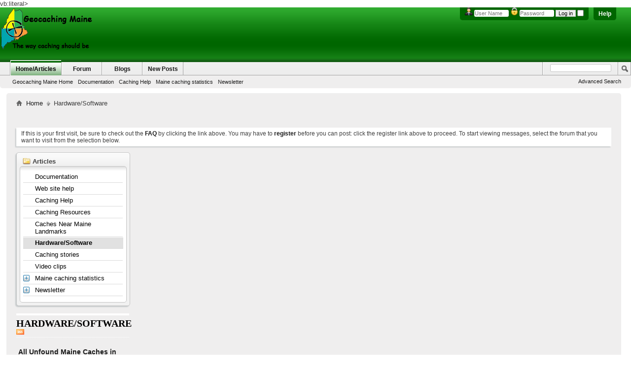

--- FILE ---
content_type: text/html; charset=ISO-8859-1
request_url: http://www.geocachingmaine.org/forum/content.php?113-hardware-software&s=7e412d7a4daa13a6422b13aeaa70c94c
body_size: 38178
content:
<!DOCTYPE html PUBLIC "-//W3C//DTD XHTML 1.0 Transitional//EN" "http://www.w3.org/TR/xhtml1/DTD/xhtml1-transitional.dtd">
<html xmlns="http://www.w3.org/1999/xhtml" dir="ltr" lang="en">
<head>
    <meta http-equiv="Content-Type" content="text/html; charset=ISO-8859-1" />
<meta id="e_vb_meta_bburl" name="vb_meta_bburl" content="http://www.geocachingmaine.org/forum" />
<base href="http://www.geocachingmaine.org/forum/" /><!--[if IE]></base><![endif]-->
<meta name="generator" content="vBulletin 4.2.2" />
<meta http-equiv="X-UA-Compatible" content="IE=9" />

	<link rel="Shortcut Icon" href="favicon.ico" type="image/x-icon" />


		<meta name="keywords" content="" />
		<meta name="description" content="" />





	
		<script type="text/javascript" src="http://yui.yahooapis.com/combo?2.9.0/build/yuiloader-dom-event/yuiloader-dom-event.js&amp;2.9.0/build/connection/connection-min.js"></script>
	

<script type="text/javascript">
<!--
	if (typeof YAHOO === 'undefined') // Load ALL YUI Local
	{
		document.write('<script type="text/javascript" src="clientscript/yui/yuiloader-dom-event/yuiloader-dom-event.js?v=422"><\/script>');
		document.write('<script type="text/javascript" src="clientscript/yui/connection/connection-min.js?v=422"><\/script>');
		var yuipath = 'clientscript/yui';
		var yuicombopath = '';
		var remoteyui = false;
	}
	else	// Load Rest of YUI remotely (where possible)
	{
		var yuipath = 'http://yui.yahooapis.com/2.9.0/build';
		var yuicombopath = 'http://yui.yahooapis.com/combo';
		var remoteyui = true;
		if (!yuicombopath)
		{
			document.write('<script type="text/javascript" src="http://yui.yahooapis.com/2.9.0/build/connection/connection-min.js?v=422"><\/script>');
		}
	}
	var SESSIONURL = "s=da538562900af2bdfddf2ab10485b2b5&";
	var SECURITYTOKEN = "guest";
	var IMGDIR_MISC = "images/BP-Light/misc";
	var IMGDIR_BUTTON = "images/BP-Light/buttons";
	var vb_disable_ajax = parseInt("0", 10);
	var SIMPLEVERSION = "422";
	var BBURL = "http://www.geocachingmaine.org/forum";
	var LOGGEDIN = 0 > 0 ? true : false;
	var THIS_SCRIPT = "vbcms";
	var RELPATH = "content.php?113-hardware-software";
	var PATHS = {
		forum : "",
		cms   : "",
		blog  : ""
	};
	var AJAXBASEURL = "http://www.geocachingmaine.org/forum/";
// -->
</script>
<script type="text/javascript" src="http://www.geocachingmaine.org/forum/clientscript/vbulletin-core.js?v=422"></script>



	<link rel="alternate" type="application/rss+xml" title="Geocaching Maine RSS Feed" href="http://www.geocachingmaine.org/forum/external.php?type=RSS2" />
	



	<link rel="stylesheet" type="text/css" href="clientscript/vbulletin_css/style00046l/main-rollup.css?d=1691640804" />
        

	<!--[if lt IE 8]>
	<link rel="stylesheet" type="text/css" href="clientscript/vbulletin_css/style00046l/popupmenu-ie.css?d=1691640804" />
	<link rel="stylesheet" type="text/css" href="clientscript/vbulletin_css/style00046l/vbulletin-ie.css?d=1691640804" />
	<link rel="stylesheet" type="text/css" href="clientscript/vbulletin_css/style00046l/vbulletin-chrome-ie.css?d=1691640804" />
	<link rel="stylesheet" type="text/css" href="clientscript/vbulletin_css/style00046l/vbulletin-formcontrols-ie.css?d=1691640804" />
	<link rel="stylesheet" type="text/css" href="clientscript/vbulletin_css/style00046l/editor-ie.css?d=1691640804" />
	<![endif]-->


    
        <link rel="alternate" type="application/rss+xml" title="Geocaching Maine - CMS RSS Feed" href="external.php?do=rss&amp;type=newcontent&amp;sectionid=1&amp;days=120&amp;count=10" />
    
    <title>Geocaching Maine - Hardware/Software</title>
	
		<link rel="stylesheet" type="text/css" href="clientscript/vbulletin_css/style00046l/cms-rollup.css?d=1691640804" />
		
	
    <!--[if lt IE 8]>
        <link rel="stylesheet" type="text/css" href="clientscript/vbulletin_css/style00046l/vbcms-ie.css?d=1691640804" />
	<link rel="stylesheet" type="text/css" href="clientscript/vbulletin_css/style00046l/postbit-lite-ie.css?d=1691640804" />
	<link rel="stylesheet" type="text/css" href="clientscript/vbulletin_css/style00046l/postlist-ie.css?d=1691640804" />
    <![endif]-->
    <!--[if lt IE 7]>
	<script type="text/javascript">
		window.LESS_THAN_IE7 = true;
	</script>
    <![endif]-->
	<script type="text/javascript" src="clientscript/vbulletin_overlay.js?v=422"></script>
	<script type="text/javascript" src="clientscript/vbulletin_cms.js?v=422"></script>
	<script type="text/javascript" src="clientscript/vbulletin_ajax_htmlloader.js?v=422">
    </script>
    <link rel="stylesheet" type="text/css" href="clientscript/vbulletin_css/style00046l/additional.css?d=1691640804" />

vb:literal>
<!-- Google tag (gtag.js) -->
<script async src="https://www.googletagmanager.com/gtag/js?id=UA-57526223-1"></script>
<script>
  window.dataLayer = window.dataLayer || [];
  function gtag(){dataLayer.push(arguments);}
  gtag('js', new Date());

  gtag('config', 'UA-57526223-1');
</script>


</head>
<body style="text-align:left">
<div class="above_body"> <!-- closing tag is in template navbar -->
<div id="header" class="floatcontainer doc_header">
	<div><a name="top" href="forum.php?s=da538562900af2bdfddf2ab10485b2b5" class="logo-image"><img src="../logos/GM_forum_logo.png" alt="Geocaching Maine - Powered by vBulletin" /></a></div>
	<div id="toplinks" class="toplinks">
		
			<ul class="nouser">
			
				<li><a rel="help" href="faq.php?s=da538562900af2bdfddf2ab10485b2b5">Help</a></li>
				<li>
			<script type="text/javascript" src="clientscript/vbulletin_md5.js?v=422"></script>
			<form id="navbar_loginform" action="login.php?s=da538562900af2bdfddf2ab10485b2b5&amp;do=login" method="post" onsubmit="md5hash(vb_login_password, vb_login_md5password, vb_login_md5password_utf, 0)">
				<fieldset id="logindetails" class="logindetails">
					<div>
						<div>
<img src="images/BP-Light/misc/username.png" alt="Username" />
					<input type="text" class="textbox default-value" name="vb_login_username" id="navbar_username" size="10" accesskey="u" tabindex="101" value="User Name" />
<img src="images/BP-Light/misc/password.png" alt="Password" />
					<input type="password" class="textbox" tabindex="102" name="vb_login_password" id="navbar_password" size="10" />
					<input type="text" class="textbox default-value" tabindex="102" name="vb_login_password_hint" id="navbar_password_hint" size="10" value="Password" style="display:none;" />
					<input type="submit" class="loginbutton" tabindex="104" value="Log in" title="Enter your username and password in the boxes provided to login, or click the 'register' button to create a profile for yourself." accesskey="s" />
<input type="checkbox" name="cookieuser" value="1" id="cb_cookieuser_navbar" class="cb_cookieuser_navbar" accesskey="c" tabindex="103" />
						</div>
					</div>
				</fieldset>

				<input type="hidden" name="s" value="da538562900af2bdfddf2ab10485b2b5" />
				<input type="hidden" name="securitytoken" value="guest" />
				<input type="hidden" name="do" value="login" />
				<input type="hidden" name="vb_login_md5password" />
				<input type="hidden" name="vb_login_md5password_utf" />
			</form>
			<script type="text/javascript">
			YAHOO.util.Dom.setStyle('navbar_password_hint', "display", "inline");
			YAHOO.util.Dom.setStyle('navbar_password', "display", "none");
			vB_XHTML_Ready.subscribe(function()
			{
			//
				YAHOO.util.Event.on('navbar_username', "focus", navbar_username_focus);
				YAHOO.util.Event.on('navbar_username', "blur", navbar_username_blur);
				YAHOO.util.Event.on('navbar_password_hint', "focus", navbar_password_hint);
				YAHOO.util.Event.on('navbar_password', "blur", navbar_password);
			});
			
			function navbar_username_focus(e)
			{
			//
				var textbox = YAHOO.util.Event.getTarget(e);
				if (textbox.value == 'User Name')
				{
				//
					textbox.value='';
					textbox.style.color='#000000';
				}
			}

			function navbar_username_blur(e)
			{
			//
				var textbox = YAHOO.util.Event.getTarget(e);
				if (textbox.value == '')
				{
				//
					textbox.value='User Name';
					textbox.style.color='#777777';
				}
			}
			
			function navbar_password_hint(e)
			{
			//
				var textbox = YAHOO.util.Event.getTarget(e);
				
				YAHOO.util.Dom.setStyle('navbar_password_hint', "display", "none");
				YAHOO.util.Dom.setStyle('navbar_password', "display", "inline");
				YAHOO.util.Dom.get('navbar_password').focus();
			}

			function navbar_password(e)
			{
			//
				var textbox = YAHOO.util.Event.getTarget(e);
				
				if (textbox.value == '')
				{
					YAHOO.util.Dom.setStyle('navbar_password_hint', "display", "inline");
					YAHOO.util.Dom.setStyle('navbar_password', "display", "none");
				}
			}
			</script>
				</li>
				
			</ul>
		
	</div>
	<div class="ad_global_header">
		 
		 
	</div>
	<hr />
</div>
<div id="navbar" class="navbar">
	<ul id="navtabs" class="navtabs floatcontainer">
		
		
	
		<li class="selected" id="vbtab_cms">
			<a class="navtab" href="content.php?s=da538562900af2bdfddf2ab10485b2b5">Home/Articles</a>
		</li>
		
		
			<ul class="floatcontainer">
				
					
						
							<li id=""><a href="http://www.geocachingmaine.org/forum/content.php?1-the-front-page&amp;s=da538562900af2bdfddf2ab10485b2b5">Geocaching Maine Home</a></li>
						
					
				
					
						
							<li id=""><a href="http://www.geocachingmaine.org/forum/content.php?45-documentation&amp;s=da538562900af2bdfddf2ab10485b2b5">Documentation</a></li>
						
					
				
					
						
							<li id=""><a href="http://www.geocachingmaine.org/forum/content.php?5-Caching-Help&amp;s=da538562900af2bdfddf2ab10485b2b5">Caching Help</a></li>
						
					
				
					
						
							<li id=""><a href="http://www.geocachingmaine.org/forum/content.php?2-Maine-caching-statistics&amp;s=da538562900af2bdfddf2ab10485b2b5">Maine caching statistics</a></li>
						
					
				
					
						
							<li id=""><a href="http://www.geocachingmaine.org/forum/content.php?116-newsletters&amp;s=da538562900af2bdfddf2ab10485b2b5">Newsletter</a></li>
						
					
				
			</ul>
		

	
		<li  id="vbtab_forum">
			<a class="navtab" href="forum.php?s=da538562900af2bdfddf2ab10485b2b5">Forum</a>
		</li>
		
		

	
		<li  id="vbtab_blog">
			<a class="navtab" href="blog.php?s=da538562900af2bdfddf2ab10485b2b5">Blogs</a>
		</li>
		
		

	
		<li  id="tab_odqz_707">
			<a class="navtab" href="search.php?do=getnew?s=da538562900af2bdfddf2ab10485b2b5">New Posts</a>
		</li>
		
		

		
	</ul>
	
		<div id="globalsearch" class="globalsearch">
			<form action="search.php?s=da538562900af2bdfddf2ab10485b2b5&amp;do=process" method="post" id="navbar_search" class="navbar_search">
				
				<input type="hidden" name="securitytoken" value="guest" />
				<input type="hidden" name="do" value="process" />
				<span class="textboxcontainer"><span><input type="text" value="" name="query" class="textbox" tabindex="99"/></span></span>
				<span class="buttoncontainer"><span><input type="image" class="searchbutton" src="images/BP-Light/buttons/search.png" name="submit" onclick="document.getElementById('navbar_search').submit;" tabindex="100"/></span></span>
			</form>
			<ul class="navbar_advanced_search">
				<li><a href="search.php?s=da538562900af2bdfddf2ab10485b2b5" accesskey="4">Advanced Search</a></li>
				
			</ul>
		</div>
	
</div>
</div><!-- closing div for above_body -->

<div class="body_wrapper">
<div id="newcrumb">
 <div id="crumbL">
<div id="breadcrumb" class="breadcrumb">
	<ul class="floatcontainer">
		<li class="navbithome"><a href="index.php?s=da538562900af2bdfddf2ab10485b2b5" accesskey="1"><img src="images/BP-Light/misc/navbit-home.png" alt="Home" /></a></li>
		
	<li class="navbit"><a href="content.php?s=da538562900af2bdfddf2ab10485b2b5">Home</a></li>

		
	<li class="navbit lastnavbit"><span>Hardware/Software</span></li>

	</ul>
	<hr />
</div>
 </div> <!-- crumb -->
 <div id="crumbR">
  <ul>
   
   
   
   
   
   
   
   
   
  </ul>
 </div>
 <br clear="all" />
</div> <!-- newcrumb -->


<div style="width:728px; margin:0 auto; padding-bottom:1em">
<script type="text/javascript"><!--
google_ad_client = "ca-pub-2871740088182458";
google_ad_host = "ca-host-pub-2606800903002383";
google_ad_width = 728;
google_ad_height = 15;
google_ad_format = "728x15_0ads_al_s";
google_ad_channel = "";
google_color_border = "";
google_color_bg = "";
google_color_link = "";
google_color_text = "";
google_color_url = "";
google_ui_features = "rc:6";
//-->
</script>
<script type="text/javascript"
  src="http://pagead2.googlesyndication.com/pagead/show_ads.js">
</script>
</div>




	<form action="profile.php?do=dismissnotice" method="post" id="notices" class="notices">
		<input type="hidden" name="do" value="dismissnotice" />
		<input type="hidden" name="s" value="s=da538562900af2bdfddf2ab10485b2b5&amp;" />
		<input type="hidden" name="securitytoken" value="guest" />
		<input type="hidden" id="dismiss_notice_hidden" name="dismiss_noticeid" value="" />
		<input type="hidden" name="url" value="" />
		<ol>
			<li class="restore" id="navbar_notice_1">
	
	If this is your first visit, be sure to
		check out the <a href="faq.php?s=da538562900af2bdfddf2ab10485b2b5" target="_blank"><b>FAQ</b></a> by clicking the
		link above. You may have to <a href="register.php?s=da538562900af2bdfddf2ab10485b2b5" target="_blank"><b>register</b></a>
		before you can post: click the register link above to proceed. To start viewing messages,
		select the forum that you want to visit from the selection below.
</li>
		</ol>
	</form>



<div class="vbcms_content">
<div id="doc3" class="yui-tvb-r3">
	<div id="bd">
		<div id="yui-main">
			<div class="yui-b">
				<div class="yui-gf">
					<div class="yui-u first yui-panel">
						<ul class="list_no_decoration widget_list" id="widgetlist_column1">
<li><script type="text/javascript">
<!--
	var IMGDIR_MISC = "images/BP-Light/misc";
	var vb_disable_ajax = parseInt("0", 10);

        /* Start Sections Widget Configuration */
        vbGlobal_SHOW_ALL_TREE_ELEMENTS_THRESHOLD = parseInt("5");
        /* End Seections Widget Configuration */
// -->
</script>
<script type="text/javascript">
<!--
	document.write('<script type="text/javascript" src="' + yuipath + '/treeview/treeview-min.js"></script>');
	loadVbCss(yuipath + '/treeview/assets/skins/sam/treeview.css');
//-->
</script>
<!-- end treeview css -->

<!-- custom treeview styles defined at template: headinclude -->

<!-- END VB Tree-Menu Implementation of YUI TreeView -->
<div class="cms_widget">
	<div class="block">
		<div class="cms_widget_header">
			<h3><img src="images/BP-Light/cms/sections.png" alt="" /> Articles</h3>
		</div>
		<div class="cms_widget_content widget_content">
			<div class="vb-tree-menu">
				<ul >
<li><a href="http://www.geocachingmaine.org/forum/content.php?45-documentation&amp;s=da538562900af2bdfddf2ab10485b2b5" title="Documentation">Documentation</a>
</li>
<li><a href="http://www.geocachingmaine.org/forum/content.php?114-web-site-help&amp;s=da538562900af2bdfddf2ab10485b2b5" title="Web site help">Web site help</a>
</li>
<li><a href="http://www.geocachingmaine.org/forum/content.php?5-Caching-Help&amp;s=da538562900af2bdfddf2ab10485b2b5" title="Caching Help">Caching Help</a>
</li>
<li><a href="http://www.geocachingmaine.org/forum/content.php?194-caching-resources&amp;s=da538562900af2bdfddf2ab10485b2b5" title="Caching Resources">Caching Resources</a>
</li>
<li><a href="http://www.geocachingmaine.org/forum/content.php?3-Caches-Near-Maine-Landmarks&amp;s=da538562900af2bdfddf2ab10485b2b5" title="Caches Near Maine Landmarks">Caches Near Maine Landmarks</a>
</li>
<li class="active" ><a href="http://www.geocachingmaine.org/forum/content.php?113-hardware-software&amp;s=da538562900af2bdfddf2ab10485b2b5" title="Hardware/Software">Hardware/Software</a>
</li>
<li><a href="http://www.geocachingmaine.org/forum/content.php?115-caching-stories&amp;s=da538562900af2bdfddf2ab10485b2b5" title="Caching stories">Caching stories</a>
</li>
<li><a href="http://www.geocachingmaine.org/forum/content.php?121-video-clips&amp;s=da538562900af2bdfddf2ab10485b2b5" title="Video clips">Video clips</a>
</li>
<li><a href="http://www.geocachingmaine.org/forum/content.php?2-Maine-caching-statistics&amp;s=da538562900af2bdfddf2ab10485b2b5" title="Maine caching statistics">Maine caching statistics</a>
<ul >
<li><a href="http://www.geocachingmaine.org/forum/content.php?193-Maine-Hider-Timeline&amp;s=da538562900af2bdfddf2ab10485b2b5" title="Maine Hider Timeline">Maine Hider Timeline</a>
</li>
</ul>
 
</li>
<li><a href="http://www.geocachingmaine.org/forum/content.php?116-newsletters&amp;s=da538562900af2bdfddf2ab10485b2b5" title="Newsletter">Newsletter</a>
<ul >
<li><a href="http://www.geocachingmaine.org/forum/content.php?156-past-newsletters&amp;s=da538562900af2bdfddf2ab10485b2b5" title="Past Newsletters">Past Newsletters</a>
</li></ul>
 
</li></ul>
 
			</div>
				<noscript>
					<div class="cms_widget_sectionnav">
						<div class="cms_widget_sectionnav_page">
							
								
									<div class="main_menuitem" style="text-indent:20px">
								
								<a href="http://www.geocachingmaine.org/forum/content.php?45-documentation&amp;s=da538562900af2bdfddf2ab10485b2b5">Documentation</a></div>
							
								
									<div class="main_menuitem" style="text-indent:20px">
								
								<a href="http://www.geocachingmaine.org/forum/content.php?114-web-site-help&amp;s=da538562900af2bdfddf2ab10485b2b5">Web site help</a></div>
							
								
									<div class="main_menuitem" style="text-indent:20px">
								
								<a href="http://www.geocachingmaine.org/forum/content.php?5-Caching-Help&amp;s=da538562900af2bdfddf2ab10485b2b5">Caching Help</a></div>
							
								
									<div class="main_menuitem" style="text-indent:20px">
								
								<a href="http://www.geocachingmaine.org/forum/content.php?194-caching-resources&amp;s=da538562900af2bdfddf2ab10485b2b5">Caching Resources</a></div>
							
								
									<div class="main_menuitem" style="text-indent:20px">
								
								<a href="http://www.geocachingmaine.org/forum/content.php?3-Caches-Near-Maine-Landmarks&amp;s=da538562900af2bdfddf2ab10485b2b5">Caches Near Maine Landmarks</a></div>
							
								
									<div class="active_menuitem" style="text-indent:20px">
								
								<a href="http://www.geocachingmaine.org/forum/content.php?113-hardware-software&amp;s=da538562900af2bdfddf2ab10485b2b5">Hardware/Software</a></div>
							
								
									<div class="main_menuitem" style="text-indent:20px">
								
								<a href="http://www.geocachingmaine.org/forum/content.php?115-caching-stories&amp;s=da538562900af2bdfddf2ab10485b2b5">Caching stories</a></div>
							
								
									<div class="main_menuitem" style="text-indent:20px">
								
								<a href="http://www.geocachingmaine.org/forum/content.php?121-video-clips&amp;s=da538562900af2bdfddf2ab10485b2b5">Video clips</a></div>
							
								
									<div class="main_menuitem" style="text-indent:20px">
								
								<a href="http://www.geocachingmaine.org/forum/content.php?2-Maine-caching-statistics&amp;s=da538562900af2bdfddf2ab10485b2b5">Maine caching statistics</a></div>
							
								
									<div class="main_menuitem" style="text-indent:40px">
								
								<a href="http://www.geocachingmaine.org/forum/content.php?193-Maine-Hider-Timeline&amp;s=da538562900af2bdfddf2ab10485b2b5">Maine Hider Timeline</a></div>
							
								
									<div class="main_menuitem" style="text-indent:20px">
								
								<a href="http://www.geocachingmaine.org/forum/content.php?116-newsletters&amp;s=da538562900af2bdfddf2ab10485b2b5">Newsletter</a></div>
							
								
									<div class="main_menuitem" style="text-indent:40px">
								
								<a href="http://www.geocachingmaine.org/forum/content.php?156-past-newsletters&amp;s=da538562900af2bdfddf2ab10485b2b5">Past Newsletters</a></div>
							
						</div>
					</div>
				</noscript>			
		</div>
	</div>
</div>

<script type="text/javascript">
	initVbTreeMenus(false);
</script></li><li>

	<div class="title">
	<!-- section page title div -->
		<h1 class="header">
			<span>Hardware/Software</span>
			
			
				<a href="external.php?do=rss&amp;type=newcontent&amp;sectionid=113&amp;days=120&amp;count=10"><img src="images/BP-Light/misc/rss_40b.png" alt="RSS Feed" /></a>
			
		</h1>
		
			
		

	</div>
	<!-- closes section page title div -->
	

	<div id="section_content">
		
	<div class="fullwidth">
		<!-- styles defined in template: headinclude -->


<div class="article_preview">
	
	<div class="title">
		<h3 class="article_preview">
			<a href="http://www.geocachingmaine.org/forum/content.php?130-All-Unfound-Maine-Caches-in-Multiple-PQs&amp;s=da538562900af2bdfddf2ab10485b2b5"><span>All Unfound Maine Caches in Multiple PQs</span></a>&nbsp;
		
		</h3>
	</div>
	

	
	<div class="cms_article_username">
		
			by <div class="popupmenu memberaction">
	<a class="username offline popupctrl" href="member.php?6-brdad&amp;s=da538562900af2bdfddf2ab10485b2b5" title="brdad is offline"><strong>brdad</strong></a>
	<ul class="popupbody popuphover memberaction_body">
		<li class="left">
			<a href="member.php?6-brdad&amp;s=da538562900af2bdfddf2ab10485b2b5" class="siteicon_profile">
				View Profile
			</a>
		</li>
		
		<li class="right">
			<a href="search.php?s=da538562900af2bdfddf2ab10485b2b5&amp;do=finduser&amp;userid=6&amp;contenttype=vBForum_Post&amp;showposts=1" class="siteicon_forum" rel="nofollow">
				View Forum Posts
			</a>
		</li>
		
		
		
		
		<li class="right">
			<a href="blog.php?s=da538562900af2bdfddf2ab10485b2b5&amp;u=6" class="siteicon_blog" rel="nofollow">
				View Blog Entries
			</a>
		</li>
		
		
		
		<li class="left">
			<a href="http://www.bytethebullet.com/geocaching" class="siteicon_homepage">
				Visit Homepage
			</a>
		</li>
		
		
		
		<li class="right">
			<a href="http://www.geocachingmaine.org/forum/list.php?author/6-brdad&amp;s=da538562900af2bdfddf2ab10485b2b5" class="siteicon_article" rel="nofollow">
				View Articles
			</a>
		</li>
		

		

		
		
	</ul>
</div>
		

		
            
                    Published on 03-31-2011  06:15 PM
            
        
		

		

 		

	</div>
	
	


	<div class="fullwidth article_preview_contents showpreviewonly restore">
		
			
				<a href="http://www.geocachingmaine.org/forum/content.php?130-All-Unfound-Maine-Caches-in-Multiple-PQs&amp;s=da538562900af2bdfddf2ab10485b2b5">
				<img class="cms_article_preview_image" src="http://www.geocachingmaine.org/gallery/data/507/PQarticle1.jpg" alt="Article Preview"  /></a>
			
		
		<div>
                        <br />
			<div class="cms_article_txt_content postcontainer">
			This subject of a method of getting PQs of all your unfound Maine caches without overlapping or getting duplicates comes up now and then so I thought I'd make it an article so it will be easy for all to utilize.<br />

			...
			</div>
		</div>
	</div>

	<div class="fullwidth">

		
			<span class="cms_article_readmore"><a href="http://www.geocachingmaine.org/forum/content.php?130-All-Unfound-Maine-Caches-in-Multiple-PQs&amp;s=da538562900af2bdfddf2ab10485b2b5">Read More <img src="images/BP-Light/cms/read_more-right.png" alt="Read More" /></a>
			</span>
		

		
			<span class="cms_article_comment_number">
				<a href="http://www.geocachingmaine.org/forum/content.php?130-All-Unfound-Maine-Caches-in-Multiple-PQs&amp;s=da538562900af2bdfddf2ab10485b2b5#comments_start"><img class="inlineimg" src="images/BP-Light/buttons/firstnew-comment.png" alt="" /></a>
				<a href="http://www.geocachingmaine.org/forum/content.php?130-All-Unfound-Maine-Caches-in-Multiple-PQs&amp;s=da538562900af2bdfddf2ab10485b2b5#comments_start"  rel="nofollow">28
				Comments
				</a>
			</span>
		
	</div>
</div>

	</div>

	<div class="fullwidth cms_separator">
		<!-- styles defined in template: headinclude -->


<div class="article_preview">
	
	<div class="title">
		<h3 class="article_preview">
			<a href="http://www.geocachingmaine.org/forum/content.php?131-Paperless-caching-all-Maine-caches-for-GSAK&amp;s=da538562900af2bdfddf2ab10485b2b5"><span>Paperless caching To get all Maine caches for GSAK</span></a>&nbsp;
		
		</h3>
	</div>
	

	
	<div class="cms_article_username">
		
			by <div class="popupmenu memberaction">
	<a class="username offline popupctrl" href="member.php?1409-Ekidokai&amp;s=da538562900af2bdfddf2ab10485b2b5" title="Ekidokai is offline"><strong>Ekidokai</strong></a>
	<ul class="popupbody popuphover memberaction_body">
		<li class="left">
			<a href="member.php?1409-Ekidokai&amp;s=da538562900af2bdfddf2ab10485b2b5" class="siteicon_profile">
				View Profile
			</a>
		</li>
		
		<li class="right">
			<a href="search.php?s=da538562900af2bdfddf2ab10485b2b5&amp;do=finduser&amp;userid=1409&amp;contenttype=vBForum_Post&amp;showposts=1" class="siteicon_forum" rel="nofollow">
				View Forum Posts
			</a>
		</li>
		
		
		
		
		<li class="right">
			<a href="blog.php?s=da538562900af2bdfddf2ab10485b2b5&amp;u=1409" class="siteicon_blog" rel="nofollow">
				View Blog Entries
			</a>
		</li>
		
		
		
		
		
		<li class="right">
			<a href="http://www.geocachingmaine.org/forum/list.php?author/1409-Ekidokai&amp;s=da538562900af2bdfddf2ab10485b2b5" class="siteicon_article" rel="nofollow">
				View Articles
			</a>
		</li>
		

		

		
		
	</ul>
</div>
		

		
            
                    Published on 03-31-2011  05:16 PM
            
        
		

		

 		

	</div>
	
	


	<div class="fullwidth article_preview_contents showpreviewonly restore">
		
			
		
		<div>
                        <br />
			<div class="cms_article_txt_content postcontainer">
			I have seen people ask about getting all the caches for the great state of Maine to put in GSAK. Well I have gone over the dates and here is what I have. <br />

			...
			</div>
		</div>
	</div>

	<div class="fullwidth">

		
			<span class="cms_article_readmore"><a href="http://www.geocachingmaine.org/forum/content.php?131-Paperless-caching-all-Maine-caches-for-GSAK&amp;s=da538562900af2bdfddf2ab10485b2b5">Read More <img src="images/BP-Light/cms/read_more-right.png" alt="Read More" /></a>
			</span>
		

		
			<span class="cms_article_comment_number">
				<a href="http://www.geocachingmaine.org/forum/content.php?131-Paperless-caching-all-Maine-caches-for-GSAK&amp;s=da538562900af2bdfddf2ab10485b2b5#comments_start"><img class="inlineimg" src="images/BP-Light/buttons/firstnew-comment.png" alt="" /></a>
				<a href="http://www.geocachingmaine.org/forum/content.php?131-Paperless-caching-all-Maine-caches-for-GSAK&amp;s=da538562900af2bdfddf2ab10485b2b5#comments_start"  rel="nofollow">73
				Comments
				</a>
			</span>
		
	</div>
</div>

	</div>

	<div class="fullwidth cms_separator">
		<!-- styles defined in template: headinclude -->


<div class="article_preview">
	
	<div class="title">
		<h3 class="article_preview">
			<a href="http://www.geocachingmaine.org/forum/content.php?132-Grabbing-your-Pocket-Queries-using-GSAK-s-GetMail-Function&amp;s=da538562900af2bdfddf2ab10485b2b5"><span>Grabbing your Pocket Queries using GSAK's GetMail Function</span></a>&nbsp;
		
		</h3>
	</div>
	

	
	<div class="cms_article_username">
		
			by <div class="popupmenu memberaction">
	<a class="username offline popupctrl" href="member.php?357-Gob-ler&amp;s=da538562900af2bdfddf2ab10485b2b5" title="Gob-ler is offline"><strong>Gob-ler</strong></a>
	<ul class="popupbody popuphover memberaction_body">
		<li class="left">
			<a href="member.php?357-Gob-ler&amp;s=da538562900af2bdfddf2ab10485b2b5" class="siteicon_profile">
				View Profile
			</a>
		</li>
		
		<li class="right">
			<a href="search.php?s=da538562900af2bdfddf2ab10485b2b5&amp;do=finduser&amp;userid=357&amp;contenttype=vBForum_Post&amp;showposts=1" class="siteicon_forum" rel="nofollow">
				View Forum Posts
			</a>
		</li>
		
		
		
		
		<li class="right">
			<a href="blog.php?s=da538562900af2bdfddf2ab10485b2b5&amp;u=357" class="siteicon_blog" rel="nofollow">
				View Blog Entries
			</a>
		</li>
		
		
		
		
		
		<li class="right">
			<a href="http://www.geocachingmaine.org/forum/list.php?author/357-Gob-ler&amp;s=da538562900af2bdfddf2ab10485b2b5" class="siteicon_article" rel="nofollow">
				View Articles
			</a>
		</li>
		

		

		
		
	</ul>
</div>
		

		
            
                    Published on 03-31-2011  02:16 PM
            
        
		

		

 		

	</div>
	
	


	<div class="fullwidth article_preview_contents showpreviewonly restore">
		
			
				<a href="http://www.geocachingmaine.org/forum/content.php?132-Grabbing-your-Pocket-Queries-using-GSAK-s-GetMail-Function&amp;s=da538562900af2bdfddf2ab10485b2b5">
				<img class="cms_article_preview_image" src="attachment.php?attachmentid=903&cid=18&amp;thumb=1&amp;stc=1" alt="Article Preview"  /></a>
			
		
		<div>
                        <br />
			<div class="cms_article_txt_content postcontainer">
			There have been a few changes so I have updated the process to run the Get Mail process via GSAK.<br />
<br />
Several times a week I update all unfound caches in my Home area. Depending on the day of the week I have between 2 and 5 PQ’s that are generated by GC.com. Once you have your PQ’s set up properly and you are receiving the proper information you should be ready to tackle the GSAK settings.<br />

			...
			</div>
		</div>
	</div>

	<div class="fullwidth">

		
			<span class="cms_article_readmore"><a href="http://www.geocachingmaine.org/forum/content.php?132-Grabbing-your-Pocket-Queries-using-GSAK-s-GetMail-Function&amp;s=da538562900af2bdfddf2ab10485b2b5">Read More <img src="images/BP-Light/cms/read_more-right.png" alt="Read More" /></a>
			</span>
		

		
			<span class="cms_article_comment_number">
				<a href="http://www.geocachingmaine.org/forum/content.php?132-Grabbing-your-Pocket-Queries-using-GSAK-s-GetMail-Function&amp;s=da538562900af2bdfddf2ab10485b2b5#comments_start"><img class="inlineimg" src="images/BP-Light/buttons/firstnew-comment.png" alt="" /></a>
				<a href="http://www.geocachingmaine.org/forum/content.php?132-Grabbing-your-Pocket-Queries-using-GSAK-s-GetMail-Function&amp;s=da538562900af2bdfddf2ab10485b2b5#comments_start"  rel="nofollow">9
				Comments
				</a>
			</span>
		
	</div>
</div>

	</div>

	<div class="fullwidth cms_separator">
		<!-- styles defined in template: headinclude -->


<div class="article_preview">
	
	<div class="title">
		<h3 class="article_preview">
			<a href="http://www.geocachingmaine.org/forum/content.php?204-Setting-up-Instant-Email-Cell-Phone-Notifications&amp;s=da538562900af2bdfddf2ab10485b2b5"><span>Setting up Instant Email/Cell Phone Notifications</span></a>&nbsp;
		
		</h3>
	</div>
	

	
	<div class="cms_article_username">
		
			by <div class="popupmenu memberaction">
	<a class="username offline popupctrl" href="member.php?357-Gob-ler&amp;s=da538562900af2bdfddf2ab10485b2b5" title="Gob-ler is offline"><strong>Gob-ler</strong></a>
	<ul class="popupbody popuphover memberaction_body">
		<li class="left">
			<a href="member.php?357-Gob-ler&amp;s=da538562900af2bdfddf2ab10485b2b5" class="siteicon_profile">
				View Profile
			</a>
		</li>
		
		<li class="right">
			<a href="search.php?s=da538562900af2bdfddf2ab10485b2b5&amp;do=finduser&amp;userid=357&amp;contenttype=vBForum_Post&amp;showposts=1" class="siteicon_forum" rel="nofollow">
				View Forum Posts
			</a>
		</li>
		
		
		
		
		<li class="right">
			<a href="blog.php?s=da538562900af2bdfddf2ab10485b2b5&amp;u=357" class="siteicon_blog" rel="nofollow">
				View Blog Entries
			</a>
		</li>
		
		
		
		
		
		<li class="right">
			<a href="http://www.geocachingmaine.org/forum/list.php?author/357-Gob-ler&amp;s=da538562900af2bdfddf2ab10485b2b5" class="siteicon_article" rel="nofollow">
				View Articles
			</a>
		</li>
		

		

		
		
	</ul>
</div>
		

		
            
                    Published on 07-05-2011  05:57 PM
            
        
		

		

 		

	</div>
	
	


	<div class="fullwidth article_preview_contents showpreviewonly restore">
		
			
		
		<div>
                        <br />
			<div class="cms_article_txt_content postcontainer">
			As a premium Geocaching.Com member you can get Email and Cell Phone Notifications.  Here is how to do that (I have had a
			...
			</div>
		</div>
	</div>

	<div class="fullwidth">

		
			<span class="cms_article_readmore"><a href="http://www.geocachingmaine.org/forum/content.php?204-Setting-up-Instant-Email-Cell-Phone-Notifications&amp;s=da538562900af2bdfddf2ab10485b2b5">Read More <img src="images/BP-Light/cms/read_more-right.png" alt="Read More" /></a>
			</span>
		

		
			<span class="cms_article_comment_number">
				<a href="http://www.geocachingmaine.org/forum/content.php?204-Setting-up-Instant-Email-Cell-Phone-Notifications&amp;s=da538562900af2bdfddf2ab10485b2b5#comments_start"><img class="inlineimg" src="images/BP-Light/buttons/firstnew-comment.png" alt="" /></a>
				<a href="http://www.geocachingmaine.org/forum/content.php?204-Setting-up-Instant-Email-Cell-Phone-Notifications&amp;s=da538562900af2bdfddf2ab10485b2b5#comments_start"  rel="nofollow">18
				Comments
				</a>
			</span>
		
	</div>
</div>

	</div>


	<hr class="none" />
	</div>

	
		<script type="text/javascript" src="clientscript/vbulletin_lightbox.js?v=422"></script>
		<script type="text/javascript">
		<!--
		vBulletin.register_control("vB_Lightbox_Container", "section_content", 3);
		//-->
		</script>
	

	


</li>
</ul>
					</div>
					<div class="yui-u yui-panel">
						<ul class="list_no_decoration widget_list" id="widgetlist_column2"></ul>
					</div>
				</div>
			</div>
		</div>
		<div class="yui-b yui-sidebar">
			<ul class="list_no_decoration widget_list" id="widgetlist_column3"></ul>
		</div>
	</div>
</div>

</div>

<div style="clear: left">
  
<div class="google_adsense_footer" style="width:468px; margin:0 auto; padding-top:1em">
<script type="text/javascript"><!--
google_ad_client = "ca-pub-2871740088182458";
google_ad_host = "ca-host-pub-2606800903002383";
google_ad_width = 468;
google_ad_height = 60;
google_ad_format = "468x60_as";
google_ad_type = "text_image";
google_ad_channel = "";
google_color_border = "";
google_color_bg = "";
google_color_link = "";
google_color_text = "";
google_color_url = "";
google_ui_features = "rc:6";
//-->
</script>
<script type="text/javascript"
  src="http://pagead2.googlesyndication.com/pagead/show_ads.js">
</script>
</div>

   
</div>

<div id="footer" class="floatcontainer footer">

	<form action="forum.php" method="get" id="footer_select" class="footer_select">

		
			<select name="styleid" onchange="switch_id(this, 'style')">
				<optgroup label="Quick Style Chooser"><option class="hidden"></option></optgroup>
				
					
					<optgroup label="&nbsp;Standard Styles">
									
					
	<option value="46" class="" selected="selected">-- New Geocaching Maine</option>

	<option value="39" class="" >-- Old Geocaching Maine</option>

					
					</optgroup>
										
				
				
					
					<optgroup label="&nbsp;Mobile Styles">
					
					
	<option value="45" class="" >-- Default Mobile Style</option>

					
					</optgroup>
										
				
			</select>	
		
		
		
	</form>

	<ul id="footer_links" class="footer_links">
		<li><a href="sendmessage.php?s=da538562900af2bdfddf2ab10485b2b5" rel="nofollow" accesskey="9">Contact Us</a></li>
		<li><a href="http://www.geocachingmaine.org">Geocaching In Maine</a></li>
		
		
		<li><a href="archive/index.php?s=da538562900af2bdfddf2ab10485b2b5">Archive</a></li>
		
		
		
		<li><a href="content.php?113-hardware-software#top" onclick="document.location.hash='top'; return false;">Top</a></li>
	</ul>
	
	
	
	
	<script type="text/javascript">
	<!--
		// Main vBulletin Javascript Initialization
		vBulletin_init();
	//-->
	</script>
        
</div>
</div> <!-- closing div for body_wrapper -->

<div class="below_body">
<div id="footer_time" class="shade footer_time">All times are GMT -4. The time now is <span class="time">02:24 AM</span>.</div>

<div id="footer_copyright" class="shade footer_copyright">
	<!-- Do not remove this copyright notice -->
	Powered by <a href="https://www.vbulletin.com" id="vbulletinlink">vBulletin&reg;</a> Version 4.2.2 <br />Copyright &copy; 2026 vBulletin Solutions, Inc. All rights reserved. 
	<!-- Do not remove this copyright notice -->	
</div>
<div id="footer_morecopyright" class="shade footer_morecopyright">
	<!-- Do not remove cronimage or your scheduled tasks will cease to function -->
	
	<!-- Do not remove cronimage or your scheduled tasks will cease to function -->
	Copyright ©2004 Geocaching Maine

<p><a href="http://www.bluepearl-skins.com" title="vBulletin Skin by Bluepearl Skins">vBulletin Skins by Bluepearl Skins</a></p>
</div>
 

</div>


<script>
  (function(i,s,o,g,r,a,m){i['GoogleAnalyticsObject']=r;i[r]=i[r]||function(){
  (i[r].q=i[r].q||[]).push(arguments)},i[r].l=1*new Date();a=s.createElement(o),
  m=s.getElementsByTagName(o)[0];a.async=1;a.src=g;m.parentNode.insertBefore(a,m)
  })(window,document,'script','//www.google-analytics.com/analytics.js','ga');

  ga('create', 'UA-57526223-1', 'auto');
  ga('send', 'pageview');

</script>
</body>
</html>

--- FILE ---
content_type: text/html; charset=utf-8
request_url: https://www.google.com/recaptcha/api2/aframe
body_size: 266
content:
<!DOCTYPE HTML><html><head><meta http-equiv="content-type" content="text/html; charset=UTF-8"></head><body><script nonce="6lcn5FweJTvWk_WnayUwUg">/** Anti-fraud and anti-abuse applications only. See google.com/recaptcha */ try{var clients={'sodar':'https://pagead2.googlesyndication.com/pagead/sodar?'};window.addEventListener("message",function(a){try{if(a.source===window.parent){var b=JSON.parse(a.data);var c=clients[b['id']];if(c){var d=document.createElement('img');d.src=c+b['params']+'&rc='+(localStorage.getItem("rc::a")?sessionStorage.getItem("rc::b"):"");window.document.body.appendChild(d);sessionStorage.setItem("rc::e",parseInt(sessionStorage.getItem("rc::e")||0)+1);localStorage.setItem("rc::h",'1768631080192');}}}catch(b){}});window.parent.postMessage("_grecaptcha_ready", "*");}catch(b){}</script></body></html>